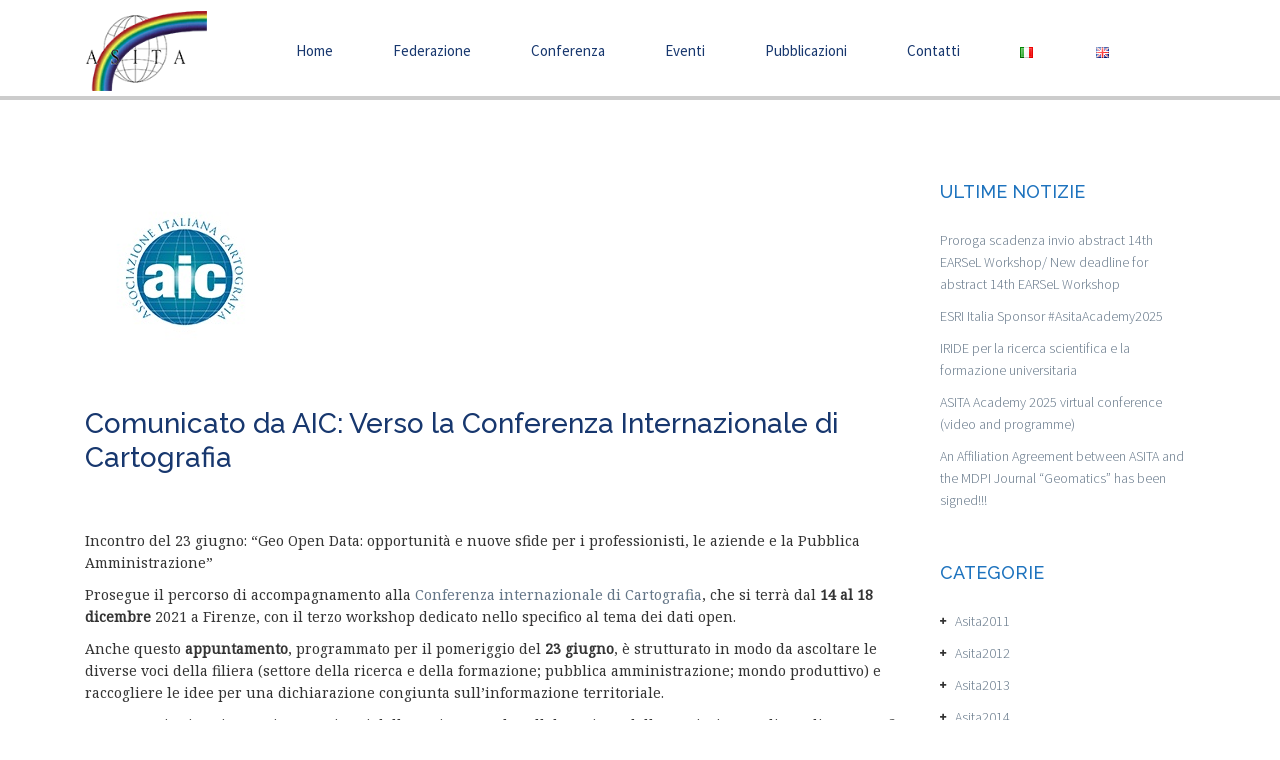

--- FILE ---
content_type: text/html; charset=UTF-8
request_url: https://www.asita.it/comunicato-da-aic-verso-la-conferenza-internazionale-di-cartografia/
body_size: 14695
content:
<!DOCTYPE html>
<html lang="it-IT">
<head>
    <meta charset="UTF-8" />
    <meta name="viewport" content="width=device-width, initial-scale=1.0" />
    <meta http-equiv="X-UA-Compatible" content="IE=edge" />
    <link rel="pingback" href="https://www.asita.it/xmlrpc.php" />
    <title>Comunicato da AIC: Verso la Conferenza Internazionale di Cartografia &#8211; Federazione ASITA</title>
<meta name='robots' content='max-image-preview:large' />
<link rel='dns-prefetch' href='//static.addtoany.com' />
<link rel='dns-prefetch' href='//maps.google.com' />
<link rel='dns-prefetch' href='//fonts.googleapis.com' />
<link rel="alternate" type="application/rss+xml" title="Federazione ASITA &raquo; Feed" href="https://www.asita.it/feed/" />
<link rel="alternate" type="application/rss+xml" title="Federazione ASITA &raquo; Feed dei commenti" href="https://www.asita.it/comments/feed/" />
<script type="text/javascript">
/* <![CDATA[ */
window._wpemojiSettings = {"baseUrl":"https:\/\/s.w.org\/images\/core\/emoji\/15.0.3\/72x72\/","ext":".png","svgUrl":"https:\/\/s.w.org\/images\/core\/emoji\/15.0.3\/svg\/","svgExt":".svg","source":{"concatemoji":"https:\/\/www.asita.it\/wp-includes\/js\/wp-emoji-release.min.js?ver=6.6.4"}};
/*! This file is auto-generated */
!function(i,n){var o,s,e;function c(e){try{var t={supportTests:e,timestamp:(new Date).valueOf()};sessionStorage.setItem(o,JSON.stringify(t))}catch(e){}}function p(e,t,n){e.clearRect(0,0,e.canvas.width,e.canvas.height),e.fillText(t,0,0);var t=new Uint32Array(e.getImageData(0,0,e.canvas.width,e.canvas.height).data),r=(e.clearRect(0,0,e.canvas.width,e.canvas.height),e.fillText(n,0,0),new Uint32Array(e.getImageData(0,0,e.canvas.width,e.canvas.height).data));return t.every(function(e,t){return e===r[t]})}function u(e,t,n){switch(t){case"flag":return n(e,"\ud83c\udff3\ufe0f\u200d\u26a7\ufe0f","\ud83c\udff3\ufe0f\u200b\u26a7\ufe0f")?!1:!n(e,"\ud83c\uddfa\ud83c\uddf3","\ud83c\uddfa\u200b\ud83c\uddf3")&&!n(e,"\ud83c\udff4\udb40\udc67\udb40\udc62\udb40\udc65\udb40\udc6e\udb40\udc67\udb40\udc7f","\ud83c\udff4\u200b\udb40\udc67\u200b\udb40\udc62\u200b\udb40\udc65\u200b\udb40\udc6e\u200b\udb40\udc67\u200b\udb40\udc7f");case"emoji":return!n(e,"\ud83d\udc26\u200d\u2b1b","\ud83d\udc26\u200b\u2b1b")}return!1}function f(e,t,n){var r="undefined"!=typeof WorkerGlobalScope&&self instanceof WorkerGlobalScope?new OffscreenCanvas(300,150):i.createElement("canvas"),a=r.getContext("2d",{willReadFrequently:!0}),o=(a.textBaseline="top",a.font="600 32px Arial",{});return e.forEach(function(e){o[e]=t(a,e,n)}),o}function t(e){var t=i.createElement("script");t.src=e,t.defer=!0,i.head.appendChild(t)}"undefined"!=typeof Promise&&(o="wpEmojiSettingsSupports",s=["flag","emoji"],n.supports={everything:!0,everythingExceptFlag:!0},e=new Promise(function(e){i.addEventListener("DOMContentLoaded",e,{once:!0})}),new Promise(function(t){var n=function(){try{var e=JSON.parse(sessionStorage.getItem(o));if("object"==typeof e&&"number"==typeof e.timestamp&&(new Date).valueOf()<e.timestamp+604800&&"object"==typeof e.supportTests)return e.supportTests}catch(e){}return null}();if(!n){if("undefined"!=typeof Worker&&"undefined"!=typeof OffscreenCanvas&&"undefined"!=typeof URL&&URL.createObjectURL&&"undefined"!=typeof Blob)try{var e="postMessage("+f.toString()+"("+[JSON.stringify(s),u.toString(),p.toString()].join(",")+"));",r=new Blob([e],{type:"text/javascript"}),a=new Worker(URL.createObjectURL(r),{name:"wpTestEmojiSupports"});return void(a.onmessage=function(e){c(n=e.data),a.terminate(),t(n)})}catch(e){}c(n=f(s,u,p))}t(n)}).then(function(e){for(var t in e)n.supports[t]=e[t],n.supports.everything=n.supports.everything&&n.supports[t],"flag"!==t&&(n.supports.everythingExceptFlag=n.supports.everythingExceptFlag&&n.supports[t]);n.supports.everythingExceptFlag=n.supports.everythingExceptFlag&&!n.supports.flag,n.DOMReady=!1,n.readyCallback=function(){n.DOMReady=!0}}).then(function(){return e}).then(function(){var e;n.supports.everything||(n.readyCallback(),(e=n.source||{}).concatemoji?t(e.concatemoji):e.wpemoji&&e.twemoji&&(t(e.twemoji),t(e.wpemoji)))}))}((window,document),window._wpemojiSettings);
/* ]]> */
</script>
<link rel='stylesheet' id='bxslider-css-css' href='https://www.asita.it/wp-content/plugins/kiwi-logo-carousel/third-party/jquery.bxslider/jquery.bxslider.css?ver=6.6.4' type='text/css' media='' />
<link rel='stylesheet' id='kiwi-logo-carousel-styles-css' href='https://www.asita.it/wp-content/plugins/kiwi-logo-carousel/custom-styles.css?ver=6.6.4' type='text/css' media='' />
<style id='wp-emoji-styles-inline-css' type='text/css'>

	img.wp-smiley, img.emoji {
		display: inline !important;
		border: none !important;
		box-shadow: none !important;
		height: 1em !important;
		width: 1em !important;
		margin: 0 0.07em !important;
		vertical-align: -0.1em !important;
		background: none !important;
		padding: 0 !important;
	}
</style>
<link rel='stylesheet' id='wp-block-library-css' href='https://www.asita.it/wp-includes/css/dist/block-library/style.min.css?ver=6.6.4' type='text/css' media='all' />
<style id='classic-theme-styles-inline-css' type='text/css'>
/*! This file is auto-generated */
.wp-block-button__link{color:#fff;background-color:#32373c;border-radius:9999px;box-shadow:none;text-decoration:none;padding:calc(.667em + 2px) calc(1.333em + 2px);font-size:1.125em}.wp-block-file__button{background:#32373c;color:#fff;text-decoration:none}
</style>
<style id='global-styles-inline-css' type='text/css'>
:root{--wp--preset--aspect-ratio--square: 1;--wp--preset--aspect-ratio--4-3: 4/3;--wp--preset--aspect-ratio--3-4: 3/4;--wp--preset--aspect-ratio--3-2: 3/2;--wp--preset--aspect-ratio--2-3: 2/3;--wp--preset--aspect-ratio--16-9: 16/9;--wp--preset--aspect-ratio--9-16: 9/16;--wp--preset--color--black: #000000;--wp--preset--color--cyan-bluish-gray: #abb8c3;--wp--preset--color--white: #ffffff;--wp--preset--color--pale-pink: #f78da7;--wp--preset--color--vivid-red: #cf2e2e;--wp--preset--color--luminous-vivid-orange: #ff6900;--wp--preset--color--luminous-vivid-amber: #fcb900;--wp--preset--color--light-green-cyan: #7bdcb5;--wp--preset--color--vivid-green-cyan: #00d084;--wp--preset--color--pale-cyan-blue: #8ed1fc;--wp--preset--color--vivid-cyan-blue: #0693e3;--wp--preset--color--vivid-purple: #9b51e0;--wp--preset--gradient--vivid-cyan-blue-to-vivid-purple: linear-gradient(135deg,rgba(6,147,227,1) 0%,rgb(155,81,224) 100%);--wp--preset--gradient--light-green-cyan-to-vivid-green-cyan: linear-gradient(135deg,rgb(122,220,180) 0%,rgb(0,208,130) 100%);--wp--preset--gradient--luminous-vivid-amber-to-luminous-vivid-orange: linear-gradient(135deg,rgba(252,185,0,1) 0%,rgba(255,105,0,1) 100%);--wp--preset--gradient--luminous-vivid-orange-to-vivid-red: linear-gradient(135deg,rgba(255,105,0,1) 0%,rgb(207,46,46) 100%);--wp--preset--gradient--very-light-gray-to-cyan-bluish-gray: linear-gradient(135deg,rgb(238,238,238) 0%,rgb(169,184,195) 100%);--wp--preset--gradient--cool-to-warm-spectrum: linear-gradient(135deg,rgb(74,234,220) 0%,rgb(151,120,209) 20%,rgb(207,42,186) 40%,rgb(238,44,130) 60%,rgb(251,105,98) 80%,rgb(254,248,76) 100%);--wp--preset--gradient--blush-light-purple: linear-gradient(135deg,rgb(255,206,236) 0%,rgb(152,150,240) 100%);--wp--preset--gradient--blush-bordeaux: linear-gradient(135deg,rgb(254,205,165) 0%,rgb(254,45,45) 50%,rgb(107,0,62) 100%);--wp--preset--gradient--luminous-dusk: linear-gradient(135deg,rgb(255,203,112) 0%,rgb(199,81,192) 50%,rgb(65,88,208) 100%);--wp--preset--gradient--pale-ocean: linear-gradient(135deg,rgb(255,245,203) 0%,rgb(182,227,212) 50%,rgb(51,167,181) 100%);--wp--preset--gradient--electric-grass: linear-gradient(135deg,rgb(202,248,128) 0%,rgb(113,206,126) 100%);--wp--preset--gradient--midnight: linear-gradient(135deg,rgb(2,3,129) 0%,rgb(40,116,252) 100%);--wp--preset--font-size--small: 13px;--wp--preset--font-size--medium: 20px;--wp--preset--font-size--large: 36px;--wp--preset--font-size--x-large: 42px;--wp--preset--spacing--20: 0.44rem;--wp--preset--spacing--30: 0.67rem;--wp--preset--spacing--40: 1rem;--wp--preset--spacing--50: 1.5rem;--wp--preset--spacing--60: 2.25rem;--wp--preset--spacing--70: 3.38rem;--wp--preset--spacing--80: 5.06rem;--wp--preset--shadow--natural: 6px 6px 9px rgba(0, 0, 0, 0.2);--wp--preset--shadow--deep: 12px 12px 50px rgba(0, 0, 0, 0.4);--wp--preset--shadow--sharp: 6px 6px 0px rgba(0, 0, 0, 0.2);--wp--preset--shadow--outlined: 6px 6px 0px -3px rgba(255, 255, 255, 1), 6px 6px rgba(0, 0, 0, 1);--wp--preset--shadow--crisp: 6px 6px 0px rgba(0, 0, 0, 1);}:where(.is-layout-flex){gap: 0.5em;}:where(.is-layout-grid){gap: 0.5em;}body .is-layout-flex{display: flex;}.is-layout-flex{flex-wrap: wrap;align-items: center;}.is-layout-flex > :is(*, div){margin: 0;}body .is-layout-grid{display: grid;}.is-layout-grid > :is(*, div){margin: 0;}:where(.wp-block-columns.is-layout-flex){gap: 2em;}:where(.wp-block-columns.is-layout-grid){gap: 2em;}:where(.wp-block-post-template.is-layout-flex){gap: 1.25em;}:where(.wp-block-post-template.is-layout-grid){gap: 1.25em;}.has-black-color{color: var(--wp--preset--color--black) !important;}.has-cyan-bluish-gray-color{color: var(--wp--preset--color--cyan-bluish-gray) !important;}.has-white-color{color: var(--wp--preset--color--white) !important;}.has-pale-pink-color{color: var(--wp--preset--color--pale-pink) !important;}.has-vivid-red-color{color: var(--wp--preset--color--vivid-red) !important;}.has-luminous-vivid-orange-color{color: var(--wp--preset--color--luminous-vivid-orange) !important;}.has-luminous-vivid-amber-color{color: var(--wp--preset--color--luminous-vivid-amber) !important;}.has-light-green-cyan-color{color: var(--wp--preset--color--light-green-cyan) !important;}.has-vivid-green-cyan-color{color: var(--wp--preset--color--vivid-green-cyan) !important;}.has-pale-cyan-blue-color{color: var(--wp--preset--color--pale-cyan-blue) !important;}.has-vivid-cyan-blue-color{color: var(--wp--preset--color--vivid-cyan-blue) !important;}.has-vivid-purple-color{color: var(--wp--preset--color--vivid-purple) !important;}.has-black-background-color{background-color: var(--wp--preset--color--black) !important;}.has-cyan-bluish-gray-background-color{background-color: var(--wp--preset--color--cyan-bluish-gray) !important;}.has-white-background-color{background-color: var(--wp--preset--color--white) !important;}.has-pale-pink-background-color{background-color: var(--wp--preset--color--pale-pink) !important;}.has-vivid-red-background-color{background-color: var(--wp--preset--color--vivid-red) !important;}.has-luminous-vivid-orange-background-color{background-color: var(--wp--preset--color--luminous-vivid-orange) !important;}.has-luminous-vivid-amber-background-color{background-color: var(--wp--preset--color--luminous-vivid-amber) !important;}.has-light-green-cyan-background-color{background-color: var(--wp--preset--color--light-green-cyan) !important;}.has-vivid-green-cyan-background-color{background-color: var(--wp--preset--color--vivid-green-cyan) !important;}.has-pale-cyan-blue-background-color{background-color: var(--wp--preset--color--pale-cyan-blue) !important;}.has-vivid-cyan-blue-background-color{background-color: var(--wp--preset--color--vivid-cyan-blue) !important;}.has-vivid-purple-background-color{background-color: var(--wp--preset--color--vivid-purple) !important;}.has-black-border-color{border-color: var(--wp--preset--color--black) !important;}.has-cyan-bluish-gray-border-color{border-color: var(--wp--preset--color--cyan-bluish-gray) !important;}.has-white-border-color{border-color: var(--wp--preset--color--white) !important;}.has-pale-pink-border-color{border-color: var(--wp--preset--color--pale-pink) !important;}.has-vivid-red-border-color{border-color: var(--wp--preset--color--vivid-red) !important;}.has-luminous-vivid-orange-border-color{border-color: var(--wp--preset--color--luminous-vivid-orange) !important;}.has-luminous-vivid-amber-border-color{border-color: var(--wp--preset--color--luminous-vivid-amber) !important;}.has-light-green-cyan-border-color{border-color: var(--wp--preset--color--light-green-cyan) !important;}.has-vivid-green-cyan-border-color{border-color: var(--wp--preset--color--vivid-green-cyan) !important;}.has-pale-cyan-blue-border-color{border-color: var(--wp--preset--color--pale-cyan-blue) !important;}.has-vivid-cyan-blue-border-color{border-color: var(--wp--preset--color--vivid-cyan-blue) !important;}.has-vivid-purple-border-color{border-color: var(--wp--preset--color--vivid-purple) !important;}.has-vivid-cyan-blue-to-vivid-purple-gradient-background{background: var(--wp--preset--gradient--vivid-cyan-blue-to-vivid-purple) !important;}.has-light-green-cyan-to-vivid-green-cyan-gradient-background{background: var(--wp--preset--gradient--light-green-cyan-to-vivid-green-cyan) !important;}.has-luminous-vivid-amber-to-luminous-vivid-orange-gradient-background{background: var(--wp--preset--gradient--luminous-vivid-amber-to-luminous-vivid-orange) !important;}.has-luminous-vivid-orange-to-vivid-red-gradient-background{background: var(--wp--preset--gradient--luminous-vivid-orange-to-vivid-red) !important;}.has-very-light-gray-to-cyan-bluish-gray-gradient-background{background: var(--wp--preset--gradient--very-light-gray-to-cyan-bluish-gray) !important;}.has-cool-to-warm-spectrum-gradient-background{background: var(--wp--preset--gradient--cool-to-warm-spectrum) !important;}.has-blush-light-purple-gradient-background{background: var(--wp--preset--gradient--blush-light-purple) !important;}.has-blush-bordeaux-gradient-background{background: var(--wp--preset--gradient--blush-bordeaux) !important;}.has-luminous-dusk-gradient-background{background: var(--wp--preset--gradient--luminous-dusk) !important;}.has-pale-ocean-gradient-background{background: var(--wp--preset--gradient--pale-ocean) !important;}.has-electric-grass-gradient-background{background: var(--wp--preset--gradient--electric-grass) !important;}.has-midnight-gradient-background{background: var(--wp--preset--gradient--midnight) !important;}.has-small-font-size{font-size: var(--wp--preset--font-size--small) !important;}.has-medium-font-size{font-size: var(--wp--preset--font-size--medium) !important;}.has-large-font-size{font-size: var(--wp--preset--font-size--large) !important;}.has-x-large-font-size{font-size: var(--wp--preset--font-size--x-large) !important;}
:where(.wp-block-post-template.is-layout-flex){gap: 1.25em;}:where(.wp-block-post-template.is-layout-grid){gap: 1.25em;}
:where(.wp-block-columns.is-layout-flex){gap: 2em;}:where(.wp-block-columns.is-layout-grid){gap: 2em;}
:root :where(.wp-block-pullquote){font-size: 1.5em;line-height: 1.6;}
</style>
<link rel='stylesheet' id='contact-form-7-css' href='https://www.asita.it/wp-content/plugins/contact-form-7/includes/css/styles.css?ver=5.7.7' type='text/css' media='all' />
<link rel='stylesheet' id='font-awesome-four-css' href='https://www.asita.it/wp-content/plugins/font-awesome-4-menus/css/font-awesome.min.css?ver=4.7.0' type='text/css' media='all' />
<link rel='stylesheet' id='rs-plugin-settings-css' href='https://www.asita.it/wp-content/plugins/revslider/public/assets/css/settings.css?ver=5.4.3.1' type='text/css' media='all' />
<style id='rs-plugin-settings-inline-css' type='text/css'>
#rs-demo-id {}
</style>
<link rel='stylesheet' id='addtoany-css' href='https://www.asita.it/wp-content/plugins/add-to-any/addtoany.min.css?ver=1.16' type='text/css' media='all' />
<link rel='stylesheet' id='upside-fonts-css' href='//fonts.googleapis.com/css?family=Source+Sans+Pro%3A400%2C300%2C300italic%2C400italic%2C600%2C600italic%2C700italic%2C700%26subset%3Dlatin%2Clatin-ext%7CRaleway%3A400%2C300%2C500%2C600%2C700%2C800&#038;ver=1.0.0' type='text/css' media='all' />
<link rel='stylesheet' id='upside-font-awesome-css' href='https://www.asita.it/wp-content/themes/upside/inc/assets/css/font-awesome.css' type='text/css' media='all' />
<link rel='stylesheet' id='upside-bootstrap-css' href='https://www.asita.it/wp-content/themes/upside/framework/skins/education/css/bootstrap.css' type='text/css' media='all' />
<link rel='stylesheet' id='upside-superfish-css' href='https://www.asita.it/wp-content/themes/upside/framework/skins/education/css/superfish.css' type='text/css' media='all' />
<link rel='stylesheet' id='upside-owl-carousel-css' href='https://www.asita.it/wp-content/themes/upside/framework/skins/education/css/owl.carousel.css' type='text/css' media='all' />
<link rel='stylesheet' id='upside-owl-theme-css' href='https://www.asita.it/wp-content/themes/upside/framework/skins/education/css/owl.theme.css' type='text/css' media='all' />
<link rel='stylesheet' id='upside-navgoco-css' href='https://www.asita.it/wp-content/themes/upside/framework/skins/education/css/jquery.navgoco.css' type='text/css' media='all' />
<link rel='stylesheet' id='upside-jquery-custom-css' href='https://www.asita.it/wp-content/themes/upside/framework/skins/education/css/jquery.ui.css' type='text/css' media='all' />
<link rel='stylesheet' id='upside-magnific-popup-css' href='https://www.asita.it/wp-content/themes/upside/framework/skins/education/css/magnific.popup.css' type='text/css' media='all' />
<link rel='stylesheet' id='upside-style-css' href='https://www.asita.it/wp-content/themes/upside-child/style.css' type='text/css' media='all' />
<link rel='stylesheet' id='upside-main-style-css' href='https://www.asita.it/wp-content/themes/upside/framework/skins/education/style.css' type='text/css' media='all' />
<style id='upside-main-style-inline-css' type='text/css'>

        ::selection {
            color:#ffffff;
        }

        .kopa-area-dark, #kopa-header-top, .kopa-owl-5-widget .owl-carousel-5 .owl-controls .owl-buttons div, #related-portfolio .owl-carousel-wrapper .owl-carousel-10 .owl-controls .owl-buttons div, #bottom-sidebar-s2 > .row > div:first-child, #kopa-page-footer {
            background-color: #ffffff;
        }

        .kopa-language > button, .kopa-header-3 #kopa-header-top.bg-none {
            background: #ffffff;
        }

        .kopa-owl-5-widget .owl-carousel-5 .item .entry-item .entry-content .social-links li a:hover, .kopa-professor-list-1-widget .row > div .entry-item .entry-content .social-links li a:hover, .kopa-professor-list-2-widget > ul > li .entry-item .entry-content header .entry-title a, .kopa-professor-list-2-widget > ul > li .entry-item .entry-content .social-links li a:hover,
        .entry-event-box .row > div.right-col .event-detail > ul > li strong, .entry-event-box .row > div.right-col .social-box .social-links li a:hover, .entry-event-box .row > div.left-col .entry-content .event-price, .kopa-spinner .kopa-spinner-label, .kopa-spinner .ui-spinner, .entry-course-box .row > div.left-col .social-box .social-links li a:hover,
        .entry-course-box .row > div.right-col .event-detail > ul > li strong, .entry-course-box .row > div.right-col .event-price, #bbpress-forums ul.bbp-forums .bbp-forum-title, .entry-portfolio-box .portfolio-content > div .social-links li span, .entry-professor-box .row > div .entry-content header .entry-title, .entry-professor-box .row > div .entry-content .social-links li a:hover,
        .woocommerce div.product div.summary h4, .woocommerce-page div.product div.summary h4, .woocommerce div.product div.summary .product_meta, .woocommerce-page div.product div.summary .product_meta, .woocommerce div.product .kopa-tab-container-1 .nav-tabs.kopa-tabs-1 li.active a, .woocommerce-page div.product .kopa-tab-container-1 .nav-tabs.kopa-tabs-1 li.active a, #bottom-sidebar-s2 > .row > div .widget .widget-title,
        .woocommerce div.product .product_title, .woocommerce div.product .woocommerce-tabs ul.tabs li.active a
        {
            color: #ffffff;
        }

        body {
            color: #333333;
        }

        h4 {
            color: #1e73be;
        }

    
#upside-single-content, #upside-page-content { font-weight: 400; font-style: normal; font-size: 14px; font-family: Noto Serif; }
</style>
<link rel='stylesheet' id='upside-responsive-css' href='https://www.asita.it/wp-content/themes/upside/framework/skins/education/css/responsive.css' type='text/css' media='all' />
<link rel='stylesheet' id='upsidenoto+serif-css' href='https://fonts.googleapis.com/css?family=Noto+Serif:400' type='text/css' media='all' />
<script type="text/javascript" src="https://www.asita.it/wp-includes/js/jquery/jquery.min.js?ver=3.7.1" id="jquery-core-js"></script>
<script type="text/javascript" src="https://www.asita.it/wp-includes/js/jquery/jquery-migrate.min.js?ver=3.4.1" id="jquery-migrate-js"></script>
<script type="text/javascript" id="addtoany-core-js-before">
/* <![CDATA[ */
window.a2a_config=window.a2a_config||{};a2a_config.callbacks=[];a2a_config.overlays=[];a2a_config.templates={};a2a_localize = {
	Share: "Condividi",
	Save: "Salva",
	Subscribe: "Abbonati",
	Email: "Email",
	Bookmark: "Segnalibro",
	ShowAll: "espandi",
	ShowLess: "comprimi",
	FindServices: "Trova servizi",
	FindAnyServiceToAddTo: "Trova subito un servizio da aggiungere",
	PoweredBy: "Powered by",
	ShareViaEmail: "Condividi via email",
	SubscribeViaEmail: "Iscriviti via email",
	BookmarkInYourBrowser: "Aggiungi ai segnalibri",
	BookmarkInstructions: "Premi Ctrl+D o \u2318+D per mettere questa pagina nei preferiti",
	AddToYourFavorites: "Aggiungi ai favoriti",
	SendFromWebOrProgram: "Invia da qualsiasi indirizzo email o programma di posta elettronica",
	EmailProgram: "Programma di posta elettronica",
	More: "Di più&#8230;",
	ThanksForSharing: "Grazie per la condivisione!",
	ThanksForFollowing: "Thanks for following!"
};
/* ]]> */
</script>
<script type="text/javascript" defer src="https://static.addtoany.com/menu/page.js" id="addtoany-core-js"></script>
<script type="text/javascript" defer src="https://www.asita.it/wp-content/plugins/add-to-any/addtoany.min.js?ver=1.1" id="addtoany-jquery-js"></script>
<script type="text/javascript" src="https://www.asita.it/wp-content/plugins/revslider/public/assets/js/jquery.themepunch.tools.min.js?ver=5.4.3.1" id="tp-tools-js"></script>
<script type="text/javascript" src="https://www.asita.it/wp-content/plugins/revslider/public/assets/js/jquery.themepunch.revolution.min.js?ver=5.4.3.1" id="revmin-js"></script>
<script type="text/javascript" id="upside_toolkit_mailchimp-script-js-extra">
/* <![CDATA[ */
var upside_toolkit_mailchimp = {"ajaxurl":"https:\/\/www.asita.it\/wp-admin\/admin-ajax.php","process":"Processing ..."};
/* ]]> */
</script>
<script type="text/javascript" src="https://www.asita.it/wp-content/plugins/upside-toolkit//skins/education/widgets/contact/mailchimp-api/js/mailchimp.js" id="upside_toolkit_mailchimp-script-js"></script>
<link rel="https://api.w.org/" href="https://www.asita.it/wp-json/" /><link rel="alternate" title="JSON" type="application/json" href="https://www.asita.it/wp-json/wp/v2/posts/4485" /><link rel="EditURI" type="application/rsd+xml" title="RSD" href="https://www.asita.it/xmlrpc.php?rsd" />
<meta name="generator" content="WordPress 6.6.4" />
<link rel="canonical" href="https://www.asita.it/comunicato-da-aic-verso-la-conferenza-internazionale-di-cartografia/" />
<link rel='shortlink' href='https://www.asita.it/?p=4485' />
<link rel="alternate" title="oEmbed (JSON)" type="application/json+oembed" href="https://www.asita.it/wp-json/oembed/1.0/embed?url=https%3A%2F%2Fwww.asita.it%2Fcomunicato-da-aic-verso-la-conferenza-internazionale-di-cartografia%2F" />
<link rel="alternate" title="oEmbed (XML)" type="text/xml+oembed" href="https://www.asita.it/wp-json/oembed/1.0/embed?url=https%3A%2F%2Fwww.asita.it%2Fcomunicato-da-aic-verso-la-conferenza-internazionale-di-cartografia%2F&#038;format=xml" />
<style type="text/css" id="simple-css-output">.category-8 .page-header .page-header-inner{display: none;}</style><style type="text/css">.recentcomments a{display:inline !important;padding:0 !important;margin:0 !important;}</style><meta name="generator" content="Powered by Visual Composer - drag and drop page builder for WordPress."/>
<!--[if lte IE 9]><link rel="stylesheet" type="text/css" href="https://www.asita.it/wp-content/plugins/js_composer/assets/css/vc_lte_ie9.min.css" media="screen"><![endif]--><!--[if IE  8]><link rel="stylesheet" type="text/css" href="https://www.asita.it/wp-content/plugins/js_composer/assets/css/vc-ie8.min.css" media="screen"><![endif]--><meta name="generator" content="Powered by Slider Revolution 5.4.3.1 - responsive, Mobile-Friendly Slider Plugin for WordPress with comfortable drag and drop interface." />
<link rel="icon" href="https://www.asita.it/wp-content/uploads/2020/09/cropped-asita-32x32.png" sizes="32x32" />
<link rel="icon" href="https://www.asita.it/wp-content/uploads/2020/09/cropped-asita-192x192.png" sizes="192x192" />
<link rel="apple-touch-icon" href="https://www.asita.it/wp-content/uploads/2020/09/cropped-asita-180x180.png" />
<meta name="msapplication-TileImage" content="https://www.asita.it/wp-content/uploads/2020/09/cropped-asita-270x270.png" />
<script type="text/javascript">function setREVStartSize(e){
				try{ var i=jQuery(window).width(),t=9999,r=0,n=0,l=0,f=0,s=0,h=0;					
					if(e.responsiveLevels&&(jQuery.each(e.responsiveLevels,function(e,f){f>i&&(t=r=f,l=e),i>f&&f>r&&(r=f,n=e)}),t>r&&(l=n)),f=e.gridheight[l]||e.gridheight[0]||e.gridheight,s=e.gridwidth[l]||e.gridwidth[0]||e.gridwidth,h=i/s,h=h>1?1:h,f=Math.round(h*f),"fullscreen"==e.sliderLayout){var u=(e.c.width(),jQuery(window).height());if(void 0!=e.fullScreenOffsetContainer){var c=e.fullScreenOffsetContainer.split(",");if (c) jQuery.each(c,function(e,i){u=jQuery(i).length>0?u-jQuery(i).outerHeight(!0):u}),e.fullScreenOffset.split("%").length>1&&void 0!=e.fullScreenOffset&&e.fullScreenOffset.length>0?u-=jQuery(window).height()*parseInt(e.fullScreenOffset,0)/100:void 0!=e.fullScreenOffset&&e.fullScreenOffset.length>0&&(u-=parseInt(e.fullScreenOffset,0))}f=u}else void 0!=e.minHeight&&f<e.minHeight&&(f=e.minHeight);e.c.closest(".rev_slider_wrapper").css({height:f})					
				}catch(d){console.log("Failure at Presize of Slider:"+d)}
			};</script>
<noscript><style type="text/css"> .wpb_animate_when_almost_visible { opacity: 1; }</style></noscript></head>
<body data-rsssl=1 class="post-template-default single single-post postid-4485 single-format-standard upside-layout-single-post wpb-js-composer js-comp-ver-4.11.2.1 vc_responsive">
<div id="kopa-page-header">
<div id="kopa-header-bottom">
<div class="container">
<div class="row">
<div class="col-md-12 col-sm-12 col-sx-12">


<!-- NOSTRE MODIFICHE-->


<nav id="main-nav">

    <ul id="main-menu" class="clearfix"><li id="menu-item-1743" class="menu-item menu-item-type-post_type menu-item-object-page menu-item-home menu-item-1743"><a href="https://www.asita.it/">Home</a></li>
<li id="menu-item-1506" class="menu-item menu-item-type-post_type menu-item-object-page menu-item-has-children flip-back menu-item-1506"><a href="https://www.asita.it/federazione/">Federazione</a>
<ul class="sub-menu">
	<li id="menu-item-1448" class="menu-item menu-item-type-post_type menu-item-object-page menu-item-1448"><a href="https://www.asita.it/federazione/statuto/">Statuto</a></li>
	<li id="menu-item-1447" class="menu-item menu-item-type-post_type menu-item-object-page menu-item-1447"><a href="https://www.asita.it/federazione/soci-fondatori/">Soci Fondatori</a></li>
	<li id="menu-item-1445" class="menu-item menu-item-type-post_type menu-item-object-page menu-item-1445"><a href="https://www.asita.it/federazione/pubblicazioni/">Pubblicazioni</a></li>
	<li id="menu-item-1444" class="menu-item menu-item-type-post_type menu-item-object-page menu-item-1444"><a href="https://www.asita.it/federazione/sede/">Sede</a></li>
	<li id="menu-item-1446" class="menu-item menu-item-type-post_type menu-item-object-page menu-item-1446"><a href="https://www.asita.it/federazione/cariche-sociali/">Cariche Sociali</a></li>
</ul>
</li>
<li id="menu-item-1133" class="menu-item menu-item-type-post_type menu-item-object-page menu-item-has-children flip-back menu-item-1133"><a href="https://www.asita.it/conferenza/">Conferenza</a>
<ul class="sub-menu">
	<li id="menu-item-6314" class="menu-item menu-item-type-post_type menu-item-object-page menu-item-has-children flip-back menu-item-6314"><a href="https://www.asita.it/conferenza-2024/">Conferenza 2024</a>
	<ul class="sub-menu">
		<li id="menu-item-6758" class="menu-item menu-item-type-post_type menu-item-object-post menu-item-6758"><a href="https://www.asita.it/atti-della-conferenza-asita2024/">Atti della Conferenza #ASITA2024</a></li>
		<li id="menu-item-6671" class="menu-item menu-item-type-post_type menu-item-object-post menu-item-6671"><a href="https://www.asita.it/programma-preliminare-asita2024/">Programma definitivo #ASITA2024</a></li>
		<li id="menu-item-6772" class="menu-item menu-item-type-post_type menu-item-object-post menu-item-6772"><a href="https://www.asita.it/premi-per-il-per-il-contest-mi-piacerebbe-unapp-per/">Premi per il per il contest “Mi piacerebbe un’app per…”</a></li>
		<li id="menu-item-6773" class="menu-item menu-item-type-post_type menu-item-object-post menu-item-6773"><a href="https://www.asita.it/premio-miglior-poster-asita2024/">Premio “miglior poster” #ASITA2024</a></li>
		<li id="menu-item-6579" class="menu-item menu-item-type-post_type menu-item-object-page menu-item-6579"><a href="https://www.asita.it/sede-asita2024/">Sede #ASITA2024</a></li>
		<li id="menu-item-6348" class="menu-item menu-item-type-post_type menu-item-object-page menu-item-6348"><a href="https://www.asita.it/contributo-per-presentazione-articoli/">Quote di partecipazione</a></li>
	</ul>
</li>
	<li id="menu-item-5946" class="menu-item menu-item-type-post_type menu-item-object-page menu-item-has-children flip-back menu-item-5946"><a href="https://www.asita.it/asitaacademy/">AsitaAcademy</a>
	<ul class="sub-menu">
		<li id="menu-item-6862" class="menu-item menu-item-type-post_type menu-item-object-post menu-item-6862"><a href="https://www.asita.it/asita-academy-2025-virtual-conference/">ASITA Academy 2025 virtual conference (video and programme)</a></li>
		<li id="menu-item-5947" class="menu-item menu-item-type-post_type menu-item-object-page menu-item-has-children flip-back menu-item-5947"><a href="https://www.asita.it/academy2023/">Academy2023</a>
		<ul class="sub-menu">
			<li id="menu-item-6178" class="menu-item menu-item-type-post_type menu-item-object-page menu-item-6178"><a href="https://www.asita.it/programma-asitaacademy2023/">Programma #AsitaAcademy2023</a></li>
		</ul>
</li>
		<li id="menu-item-5925" class="menu-item menu-item-type-post_type menu-item-object-page menu-item-5925"><a href="https://www.asita.it/academy2021/">Academy2021</a></li>
	</ul>
</li>
	<li id="menu-item-1681" class="menu-item menu-item-type-post_type menu-item-object-page menu-item-1681"><a href="https://www.asita.it/asita-negli-anni/">Asita negli anni</a></li>
	<li id="menu-item-1064" class="menu-item menu-item-type-post_type menu-item-object-page menu-item-1064"><a href="https://www.asita.it/esposizione/">Esposizione</a></li>
</ul>
</li>
<li id="menu-item-4947" class="menu-item menu-item-type-post_type menu-item-object-page menu-item-has-children flip-back menu-item-4947"><a href="https://www.asita.it/eventi/">Eventi</a>
<ul class="sub-menu">
	<li id="menu-item-6136" class="menu-item menu-item-type-post_type menu-item-object-page menu-item-6136"><a href="https://www.asita.it/workshop-la-trasformazione-digitale-e-gia-in-atto/">Workshop “La trasformazione digitale è già in atto”</a></li>
	<li id="menu-item-5590" class="menu-item menu-item-type-post_type menu-item-object-page menu-item-5590"><a href="https://www.asita.it/pillole-asita/">Pillole ASITA</a></li>
	<li id="menu-item-5173" class="menu-item menu-item-type-post_type menu-item-object-page menu-item-has-children flip-back menu-item-5173"><a href="https://www.asita.it/il-ruolo-del-monitoraggio-nello-studio-e-gestione-del-rischio-idrogeologico-per-la-tutela-del-territorio-montano/">Il ruolo del monitoraggio nello studio e gestione del rischio idrogeologico per la tutela del territorio montano</a>
	<ul class="sub-menu">
		<li id="menu-item-5860" class="menu-item menu-item-type-post_type menu-item-object-page menu-item-5860"><a href="https://www.asita.it/premi-poster-altabadia2022/">Premi poster #AltaBadia2022</a></li>
		<li id="menu-item-5573" class="menu-item menu-item-type-post_type menu-item-object-page menu-item-5573"><a href="https://www.asita.it/programma-badia/">Programma Badia</a></li>
		<li id="menu-item-5823" class="menu-item menu-item-type-post_type menu-item-object-page menu-item-5823"><a href="https://www.asita.it/expo-altabadia2022/">EXPO #AltaBadia2022</a></li>
	</ul>
</li>
	<li id="menu-item-5604" class="menu-item menu-item-type-taxonomy menu-item-object-category current-post-ancestor current-menu-parent current-custom-parent menu-item-5604"><a href="https://www.asita.it/category/notizie/">Notizie</a></li>
</ul>
</li>
<li id="menu-item-6424" class="menu-item menu-item-type-post_type menu-item-object-page menu-item-6424"><a href="https://www.asita.it/federazione/pubblicazioni/">Pubblicazioni</a></li>
<li id="menu-item-1471" class="menu-item menu-item-type-post_type menu-item-object-page menu-item-1471"><a href="https://www.asita.it/contatti/">Contatti</a></li>
<li id="menu-item-4730-it" class="lang-item lang-item-73 lang-item-it current-lang lang-item-first menu-item menu-item-type-custom menu-item-object-custom menu-item-4730-it"><a href="https://www.asita.it/comunicato-da-aic-verso-la-conferenza-internazionale-di-cartografia/" hreflang="it-IT" lang="it-IT"><img src="[data-uri]" alt="Italiano" width="16" height="11" style="width: 16px; height: 11px;" /></a></li>
<li id="menu-item-4730-en" class="lang-item lang-item-76 lang-item-en no-translation menu-item menu-item-type-custom menu-item-object-custom menu-item-4730-en"><a href="https://www.asita.it/en/home-english/" hreflang="en-GB" lang="en-GB"><img src="[data-uri]" alt="English" width="16" height="11" style="width: 16px; height: 11px;" /></a></li>
</ul>        <nav class="main-nav-mobile clearfix">
            <a class="pull">Main Menu</a>
            <ul id="mobile-menu" class="main-menu-mobile clearfix&quot;"><li class="menu-item menu-item-type-post_type menu-item-object-page menu-item-home menu-item-1743"><a href="https://www.asita.it/">Home</a></li>
<li class="menu-item menu-item-type-post_type menu-item-object-page menu-item-has-children flip-back menu-item-1506"><a href="https://www.asita.it/federazione/">Federazione</a>
<ul class="sub-menu">
	<li class="menu-item menu-item-type-post_type menu-item-object-page menu-item-1448"><a href="https://www.asita.it/federazione/statuto/">Statuto</a></li>
	<li class="menu-item menu-item-type-post_type menu-item-object-page menu-item-1447"><a href="https://www.asita.it/federazione/soci-fondatori/">Soci Fondatori</a></li>
	<li class="menu-item menu-item-type-post_type menu-item-object-page menu-item-1445"><a href="https://www.asita.it/federazione/pubblicazioni/">Pubblicazioni</a></li>
	<li class="menu-item menu-item-type-post_type menu-item-object-page menu-item-1444"><a href="https://www.asita.it/federazione/sede/">Sede</a></li>
	<li class="menu-item menu-item-type-post_type menu-item-object-page menu-item-1446"><a href="https://www.asita.it/federazione/cariche-sociali/">Cariche Sociali</a></li>
</ul>
</li>
<li class="menu-item menu-item-type-post_type menu-item-object-page menu-item-has-children flip-back menu-item-1133"><a href="https://www.asita.it/conferenza/">Conferenza</a>
<ul class="sub-menu">
	<li class="menu-item menu-item-type-post_type menu-item-object-page menu-item-has-children flip-back menu-item-6314"><a href="https://www.asita.it/conferenza-2024/">Conferenza 2024</a>
	<ul class="sub-menu">
		<li class="menu-item menu-item-type-post_type menu-item-object-post menu-item-6758"><a href="https://www.asita.it/atti-della-conferenza-asita2024/">Atti della Conferenza #ASITA2024</a></li>
		<li class="menu-item menu-item-type-post_type menu-item-object-post menu-item-6671"><a href="https://www.asita.it/programma-preliminare-asita2024/">Programma definitivo #ASITA2024</a></li>
		<li class="menu-item menu-item-type-post_type menu-item-object-post menu-item-6772"><a href="https://www.asita.it/premi-per-il-per-il-contest-mi-piacerebbe-unapp-per/">Premi per il per il contest “Mi piacerebbe un’app per…”</a></li>
		<li class="menu-item menu-item-type-post_type menu-item-object-post menu-item-6773"><a href="https://www.asita.it/premio-miglior-poster-asita2024/">Premio “miglior poster” #ASITA2024</a></li>
		<li class="menu-item menu-item-type-post_type menu-item-object-page menu-item-6579"><a href="https://www.asita.it/sede-asita2024/">Sede #ASITA2024</a></li>
		<li class="menu-item menu-item-type-post_type menu-item-object-page menu-item-6348"><a href="https://www.asita.it/contributo-per-presentazione-articoli/">Quote di partecipazione</a></li>
	</ul>
</li>
	<li class="menu-item menu-item-type-post_type menu-item-object-page menu-item-has-children flip-back menu-item-5946"><a href="https://www.asita.it/asitaacademy/">AsitaAcademy</a>
	<ul class="sub-menu">
		<li class="menu-item menu-item-type-post_type menu-item-object-post menu-item-6862"><a href="https://www.asita.it/asita-academy-2025-virtual-conference/">ASITA Academy 2025 virtual conference (video and programme)</a></li>
		<li class="menu-item menu-item-type-post_type menu-item-object-page menu-item-has-children flip-back menu-item-5947"><a href="https://www.asita.it/academy2023/">Academy2023</a>
		<ul class="sub-menu">
			<li class="menu-item menu-item-type-post_type menu-item-object-page menu-item-6178"><a href="https://www.asita.it/programma-asitaacademy2023/">Programma #AsitaAcademy2023</a></li>
		</ul>
</li>
		<li class="menu-item menu-item-type-post_type menu-item-object-page menu-item-5925"><a href="https://www.asita.it/academy2021/">Academy2021</a></li>
	</ul>
</li>
	<li class="menu-item menu-item-type-post_type menu-item-object-page menu-item-1681"><a href="https://www.asita.it/asita-negli-anni/">Asita negli anni</a></li>
	<li class="menu-item menu-item-type-post_type menu-item-object-page menu-item-1064"><a href="https://www.asita.it/esposizione/">Esposizione</a></li>
</ul>
</li>
<li class="menu-item menu-item-type-post_type menu-item-object-page menu-item-has-children flip-back menu-item-4947"><a href="https://www.asita.it/eventi/">Eventi</a>
<ul class="sub-menu">
	<li class="menu-item menu-item-type-post_type menu-item-object-page menu-item-6136"><a href="https://www.asita.it/workshop-la-trasformazione-digitale-e-gia-in-atto/">Workshop “La trasformazione digitale è già in atto”</a></li>
	<li class="menu-item menu-item-type-post_type menu-item-object-page menu-item-5590"><a href="https://www.asita.it/pillole-asita/">Pillole ASITA</a></li>
	<li class="menu-item menu-item-type-post_type menu-item-object-page menu-item-has-children flip-back menu-item-5173"><a href="https://www.asita.it/il-ruolo-del-monitoraggio-nello-studio-e-gestione-del-rischio-idrogeologico-per-la-tutela-del-territorio-montano/">Il ruolo del monitoraggio nello studio e gestione del rischio idrogeologico per la tutela del territorio montano</a>
	<ul class="sub-menu">
		<li class="menu-item menu-item-type-post_type menu-item-object-page menu-item-5860"><a href="https://www.asita.it/premi-poster-altabadia2022/">Premi poster #AltaBadia2022</a></li>
		<li class="menu-item menu-item-type-post_type menu-item-object-page menu-item-5573"><a href="https://www.asita.it/programma-badia/">Programma Badia</a></li>
		<li class="menu-item menu-item-type-post_type menu-item-object-page menu-item-5823"><a href="https://www.asita.it/expo-altabadia2022/">EXPO #AltaBadia2022</a></li>
	</ul>
</li>
	<li class="menu-item menu-item-type-taxonomy menu-item-object-category current-post-ancestor current-menu-parent current-custom-parent menu-item-5604"><a href="https://www.asita.it/category/notizie/">Notizie</a></li>
</ul>
</li>
<li class="menu-item menu-item-type-post_type menu-item-object-page menu-item-6424"><a href="https://www.asita.it/federazione/pubblicazioni/">Pubblicazioni</a></li>
<li class="menu-item menu-item-type-post_type menu-item-object-page menu-item-1471"><a href="https://www.asita.it/contatti/">Contatti</a></li>
<li class="lang-item lang-item-73 lang-item-it current-lang lang-item-first menu-item menu-item-type-custom menu-item-object-custom menu-item-4730-it"><a href="https://www.asita.it/comunicato-da-aic-verso-la-conferenza-internazionale-di-cartografia/" hreflang="it-IT" lang="it-IT"><img src="[data-uri]" alt="Italiano" width="16" height="11" style="width: 16px; height: 11px;" /></a></li>
<li class="lang-item lang-item-76 lang-item-en no-translation menu-item menu-item-type-custom menu-item-object-custom menu-item-4730-en"><a href="https://www.asita.it/en/home-english/" hreflang="en-GB" lang="en-GB"><img src="[data-uri]" alt="English" width="16" height="11" style="width: 16px; height: 11px;" /></a></li>
</ul>        </nav>
  
<!-- Nostro Logo --!>

<div id="my-logo-image" style="height:150px">
       <a href="https://www.asita.it/" title="Federazione Asita Territorio e Ambiente">

                  <img src="https://www.asita.it/wp-content/uploads/2017/08/Asitaglobo_log_header.png" alt="Federazione Asita Territorio e Ambiente">
              </a>
    </div>
<! Fine Nostro Logo --!>
    </nav>
<!-- main-nav -->

<div class="mobile-search-box pull-right clearfix">
    <form action="https://www.asita.it/" class="mobile-search-form clearfix" id="mobile-search-form" method="get">
        <input type="text" onBlur="if (this.value == '')
                                    this.value = this.defaultValue;" onFocus="if (this.value == this.defaultValue)
                                    this.value = '';" value="Search Site..." name="s" class="search-text">
        <button type="submit" class="search-submit"><i class="fa fa-search"></i></button>
    </form><!-- mobile-search-form -->
</div><!--end:mobile-search-box-->
</div>
<!-- col-md-12 -->
</div>
<!-- row -->
</div>
<!-- container -->
</div>
<!-- kopa-header-bottom -->
</div>
<!-- kopa-page-header -->
<div id="main-content">

<header class="page-header">
<!-- 
    <div class="mask-pattern"></div>

    <div class="mask"></div>

    <div class="page-header-bg page-header-bg-1"></div>

    <div class="page-header-inner">

        <div class="container">

            <div class="row">

                <div class="col-md-12">

                    
<h1 class="page-title clearfix">
            <span class="pull-left">Comunicato da AIC: Verso la Conferenza Internazionale di Cartografia</span>
        </h1>

                </div>
      

            </div>
        

        </div>
   

    </div>
    page-header-inner -->

</header>
<!-- page-header -->

<div itemtype="http://data-vocabulary.org/Breadcrumb" itemscope="" class="kopa-breadcrumb">
    <div class="container">
        <div class="row">
            <div class="col-md-12">
                                    <div class="pull-left"><span>Comunicato da AIC: Verso la Conferenza Internazionale di Cartografia</span></div>
                                <div class="pull-right">
                    <a title="Return to Home" href="https://www.asita.it/" itemprop="url">
                        <span itemprop="title">Home</span>
                    </a>
                    <span>&nbsp;/&nbsp;</span>
                    <span><a href="https://www.asita.it/category/asita2021/" title="Asita2021"><span>Asita2021</span></a></span><span>&nbsp;/&nbsp;</span><span><a href="https://www.asita.it/category/associazioni/" title="Associazioni"><span>Associazioni</span></a></span><span>&nbsp;/&nbsp;</span><span><a href="https://www.asita.it/category/in-evidenza/" title="In Evidenza"><span>In Evidenza</span></a></span><span>&nbsp;/&nbsp;</span><span><a href="https://www.asita.it/category/news-per-homepage/" title="News per Homepage"><span>News per Homepage</span></a></span><span>&nbsp;/&nbsp;</span><span><a href="https://www.asita.it/category/notizie/" title="Notizie"><span>Notizie</span></a></span><span>&nbsp;/&nbsp;</span><span class="current-page">Comunicato da AIC: Verso la Conferenza Internazionale di Cartografia</span>                </div>
            </div>
        </div>
    </div>
</div>

<section class="kopa-area kopa-area-31">

    <div class="container">

        <div class="row">

                        <div class="col-md-9 col-sm-9 col-xs-12">

                
                    <div class="entry-box">

                        

    <div class="entry-thumb" itemscope="" itemtype="http://schema.org/ImageObject">
                            <img width="224" height="197" src="https://www.asita.it/wp-content/uploads/2020/03/logo-aic.jpg" class="attachment-upside-blog size-upside-blog wp-post-image" alt="Comunicato da AIC: Verso la Conferenza Internazionale di Cartografia" decoding="async" />            </div>


                        <div class="entry-content">

                            <header class="entry-content-header clearfix">
                                                                    <div class="entry-date pull-left">
                                        <p>venerdì</p>
                                        <strong>21</strong>
                                        <span>Mag</span>
                                                                            </div>
                                    
                                <div class="entry-title">

                                    <h3 id="upside-post-title">Comunicato da AIC: Verso la Conferenza Internazionale di Cartografia</h3>

                                    <div class="meta-box clearfix">
                                                                            </div>
                                    <!-- meta-box -->

                                </div>
                                <!-- entry-title -->

                            </header>
                            <!-- entry-content-header -->
                            <div id="upside-single-content">
                                <div class="rt-subheader__text">
<p>Incontro del 23 giugno: &#8220;Geo Open Data: opportunità e nuove sfide per i professionisti, le aziende e la Pubblica Amministrazione&#8221;</p>
<p>Prosegue il percorso di accompagnamento alla <a href="http://www.icc2021.net/" target="_blank" rel="noopener noreferrer">Conferenza internazionale di Cartografia</a>, che si terrà dal <strong>14 al 18 dicembre</strong> 2021 a Firenze, con il terzo workshop dedicato nello specifico al tema dei dati open.</p>
<p>Anche questo <strong>appuntamento</strong>, programmato per il pomeriggio del <strong>23 giugno</strong>, è strutturato in modo da ascoltare le diverse voci della filiera (settore della ricerca e della formazione; pubblica amministrazione; mondo produttivo) e raccogliere le idee per una dichiarazione congiunta sull’informazione territoriale.</p>
<p>In quest&#8217;ottica i tre incontri &#8211; organizzati dalla Regione con la collaborazione dell’Associazione Italiana di Cartografia e l&#8217;Università degli Studi di Firenze &#8211; sono strutturati ponendo ai relatori tre domande chiave:</p>
<ol>
<li>Qual è la propria specificità applicativa?</li>
<li>Quali sono le criticità riscontrate?</li>
<li>Che tipo di innovazioni sono in corso nel proprio settore?</li>
</ol>
<p>Le eventuali ulteriori realtà toscane interessate a prendere parte alla scrittura del documento finale possono inviare, i propri contributi al seguente indirizzo e-mail: <a href="mailto:contatto.cartografia@regione.toscana.it">contatto.cartografia@regione.toscana.it</a> indicando nell’oggetto <em>“Contributo alla dichiarazione congiunta sull’informazione territoriale toscana”</em>.</p>
<p>Per informazioni è possibile scrivere una e-mail a <a href="mailto:contatto.cartografia@regione.toscana.it">contatto.cartografia@regione.toscana.it</a> indicando nell’oggetto<em> “Verso la Conferenza Internazionale di Cartografia”.</em></p>
</div>
<div id="sharebtn" class="rt-btn rt-btn-light rt-btn-round rt-btn-share"></div>
<div class="addtoany_share_save_container addtoany_content addtoany_content_bottom"><div class="a2a_kit a2a_kit_size_32 addtoany_list" data-a2a-url="https://www.asita.it/comunicato-da-aic-verso-la-conferenza-internazionale-di-cartografia/" data-a2a-title="Comunicato da AIC: Verso la Conferenza Internazionale di Cartografia"><a class="a2a_button_facebook" href="https://www.addtoany.com/add_to/facebook?linkurl=https%3A%2F%2Fwww.asita.it%2Fcomunicato-da-aic-verso-la-conferenza-internazionale-di-cartografia%2F&amp;linkname=Comunicato%20da%20AIC%3A%20Verso%20la%20Conferenza%20Internazionale%20di%20Cartografia" title="Facebook" rel="nofollow noopener" target="_blank"></a><a class="a2a_button_twitter" href="https://www.addtoany.com/add_to/twitter?linkurl=https%3A%2F%2Fwww.asita.it%2Fcomunicato-da-aic-verso-la-conferenza-internazionale-di-cartografia%2F&amp;linkname=Comunicato%20da%20AIC%3A%20Verso%20la%20Conferenza%20Internazionale%20di%20Cartografia" title="Twitter" rel="nofollow noopener" target="_blank"></a><a class="a2a_button_email" href="https://www.addtoany.com/add_to/email?linkurl=https%3A%2F%2Fwww.asita.it%2Fcomunicato-da-aic-verso-la-conferenza-internazionale-di-cartografia%2F&amp;linkname=Comunicato%20da%20AIC%3A%20Verso%20la%20Conferenza%20Internazionale%20di%20Cartografia" title="Email" rel="nofollow noopener" target="_blank"></a></div></div>                                <!-- DATASMART PAGE ACTION HOOK -->
            													<!-- / DATASMART PAGE ACTION HOOK -->
                            </div>

                        </div>
                        <!-- entry-content -->

                                                <!-- tag-box -->

                        <footer class="entry-box-footer clearfix">

            <div class="prev-article-item pull-left">
            <article class="entry-item">
                                <div class="mask"></div>
                <div class="entry-content">
                    <a href="https://www.asita.it/rimani-aggiornato-sulle-novita-asita/" title="Rimani aggiornato sulle novità ASITA" class="fa fa-angle-left"></a>
                    <a href="https://www.asita.it/rimani-aggiornato-sulle-novita-asita/" title="Rimani aggiornato sulle novità ASITA" class="prev-post">Previous post</a>
                    <h4 class="entry-title"><a href="https://www.asita.it/rimani-aggiornato-sulle-novita-asita/" title="Rimani aggiornato sulle novità ASITA">Rimani aggiornato sulle novità ASITA</a></h4>
                </div>
            </article>
        </div>
    
        <div class="next-article-item pull-right">
        <article class="entry-item">
                        <div class="mask"></div>
            <div class="entry-content">
                <a href="https://www.asita.it/amfm-gis-italia-ospita-tomtom/" title="AMFM GIS Italia ospita TOMTOM" class="fa fa-angle-right"></a>
                <a href="https://www.asita.it/amfm-gis-italia-ospita-tomtom/" title="AMFM GIS Italia ospita TOMTOM" class="next-post">Next post</a>
                <h4 class="entry-title"><a href="https://www.asita.it/amfm-gis-italia-ospita-tomtom/" title="AMFM GIS Italia ospita TOMTOM">AMFM GIS Italia ospita TOMTOM</a></h4>
            </div>
        </article>
    </div>
    
</footer>
<!-- entry-box-footer -->

                    </div>
                    <!-- entry-box -->

                                        <!-- related-post -->

                    
                    
            </div>
            <!-- col-md-9 -->


                        <div class="col-md-3 col-sm-3 col-xs-12" id="upside-right-sidebar">
                
		<div id="recent-posts-3" class="widget widget_recent_entries">
		<h4 class="widget-title widget-title-s10">Ultime Notizie</h4>
		<ul>
											<li>
					<a href="https://www.asita.it/proroga-scadenza-14th-earsel-workshop-new-deadline-14th-earsel-workshop/">Proroga scadenza invio abstract 14th EARSeL Workshop/ New deadline for abstract 14th EARSeL Workshop</a>
									</li>
											<li>
					<a href="https://www.asita.it/esri-italia-sponsor-asitaacademy2025/">ESRI Italia Sponsor #AsitaAcademy2025</a>
									</li>
											<li>
					<a href="https://www.asita.it/iride-per-la-ricerca-scientifica-e-la-formazione-universitaria/">IRIDE per la ricerca scientifica e la formazione universitaria</a>
									</li>
											<li>
					<a href="https://www.asita.it/asita-academy-2025-virtual-conference/">ASITA Academy 2025 virtual conference (video and programme)</a>
									</li>
											<li>
					<a href="https://www.asita.it/collaboration-agreement-between-the-asita-federation-and-mdpi-journal-geomatics/">An Affiliation Agreement between ASITA and the MDPI Journal &#8220;Geomatics&#8221; has been signed!!!</a>
									</li>
					</ul>

		</div><div id="categories-6" class="widget widget_categories"><h4 class="widget-title widget-title-s10">Categorie</h4>
			<ul>
					<li class="cat-item cat-item-59"><a href="https://www.asita.it/category/asita2011/">Asita2011</a>
</li>
	<li class="cat-item cat-item-58"><a href="https://www.asita.it/category/asita2012/">Asita2012</a>
</li>
	<li class="cat-item cat-item-57"><a href="https://www.asita.it/category/asita2013/">Asita2013</a>
</li>
	<li class="cat-item cat-item-56"><a href="https://www.asita.it/category/asita2014/">Asita2014</a>
</li>
	<li class="cat-item cat-item-54"><a href="https://www.asita.it/category/asita2015/">Asita2015</a>
</li>
	<li class="cat-item cat-item-37"><a href="https://www.asita.it/category/asita2017/">Asita2017</a>
</li>
	<li class="cat-item cat-item-66"><a href="https://www.asita.it/category/asita2018/">Asita2018</a>
</li>
	<li class="cat-item cat-item-68"><a href="https://www.asita.it/category/asita2019/">Asita2019</a>
</li>
	<li class="cat-item cat-item-70"><a href="https://www.asita.it/category/asita2020/">Asita2020</a>
</li>
	<li class="cat-item cat-item-71"><a href="https://www.asita.it/category/asita2021/">Asita2021</a>
</li>
	<li class="cat-item cat-item-137"><a href="https://www.asita.it/category/asita2022/">Asita2022</a>
</li>
	<li class="cat-item cat-item-143"><a href="https://www.asita.it/category/asita2023/">Asita2023</a>
</li>
	<li class="cat-item cat-item-146"><a href="https://www.asita.it/category/asita2024/">Asita2024</a>
</li>
	<li class="cat-item cat-item-152"><a href="https://www.asita.it/category/asita2025/">Asita2025</a>
</li>
	<li class="cat-item cat-item-154"><a href="https://www.asita.it/category/asita2026/">ASITA2026</a>
</li>
	<li class="cat-item cat-item-55"><a href="https://www.asita.it/category/associazioni/">Associazioni</a>
</li>
	<li class="cat-item cat-item-61"><a href="https://www.asita.it/category/in-evidenza/">In Evidenza</a>
</li>
	<li class="cat-item cat-item-44"><a href="https://www.asita.it/category/news-per-homepage/">News per Homepage</a>
</li>
	<li class="cat-item cat-item-8"><a href="https://www.asita.it/category/notizie/">Notizie</a>
</li>
	<li class="cat-item cat-item-60"><a href="https://www.asita.it/category/pubblicazioni/">Pubblicazioni</a>
</li>
			</ul>

			</div><div id="tag_cloud-2" class="widget widget_tag_cloud"><h4 class="widget-title widget-title-s10">Tag</h4><div class="tagcloud"><a href="https://www.asita.it/tag/aic/" class="tag-cloud-link tag-link-130 tag-link-position-1" style="font-size: 12.581818181818pt;" aria-label="#AIC (2 elementi)">#AIC</a>
<a href="https://www.asita.it/tag/associazioni/" class="tag-cloud-link tag-link-132 tag-link-position-2" style="font-size: 12.581818181818pt;" aria-label="#Associazioni (2 elementi)">#Associazioni</a>
<a href="https://www.asita.it/tag/cartografia/" class="tag-cloud-link tag-link-128 tag-link-position-3" style="font-size: 12.581818181818pt;" aria-label="#cartografia (2 elementi)">#cartografia</a>
<a href="https://www.asita.it/tag/erasmus/" class="tag-cloud-link tag-link-134 tag-link-position-4" style="font-size: 8pt;" aria-label="#ERASMUS (1 elemento)">#ERASMUS</a>
<a href="https://www.asita.it/tag/2017/" class="tag-cloud-link tag-link-65 tag-link-position-5" style="font-size: 8pt;" aria-label="2017 (1 elemento)">2017</a>
<a href="https://www.asita.it/tag/ambiente/" class="tag-cloud-link tag-link-124 tag-link-position-6" style="font-size: 8pt;" aria-label="ambiente (1 elemento)">ambiente</a>
<a href="https://www.asita.it/tag/asita/" class="tag-cloud-link tag-link-64 tag-link-position-7" style="font-size: 12.581818181818pt;" aria-label="asita (2 elementi)">asita</a>
<a href="https://www.asita.it/tag/asita2017/" class="tag-cloud-link tag-link-36 tag-link-position-8" style="font-size: 18.181818181818pt;" aria-label="asita2017 (4 elementi)">asita2017</a>
<a href="https://www.asita.it/tag/fotogrammetria/" class="tag-cloud-link tag-link-122 tag-link-position-9" style="font-size: 8pt;" aria-label="fotogrammetria (1 elemento)">fotogrammetria</a>
<a href="https://www.asita.it/tag/geografia/" class="tag-cloud-link tag-link-120 tag-link-position-10" style="font-size: 15.636363636364pt;" aria-label="geografia (3 elementi)">geografia</a>
<a href="https://www.asita.it/tag/geomatica/" class="tag-cloud-link tag-link-114 tag-link-position-11" style="font-size: 15.636363636364pt;" aria-label="geomatica (3 elementi)">geomatica</a>
<a href="https://www.asita.it/tag/news/" class="tag-cloud-link tag-link-16 tag-link-position-12" style="font-size: 22pt;" aria-label="Notizie (6 elementi)">Notizie</a>
<a href="https://www.asita.it/tag/programma/" class="tag-cloud-link tag-link-63 tag-link-position-13" style="font-size: 8pt;" aria-label="programma (1 elemento)">programma</a>
<a href="https://www.asita.it/tag/sifet/" class="tag-cloud-link tag-link-118 tag-link-position-14" style="font-size: 8pt;" aria-label="sifet (1 elemento)">sifet</a>
<a href="https://www.asita.it/tag/territorio/" class="tag-cloud-link tag-link-126 tag-link-position-15" style="font-size: 12.581818181818pt;" aria-label="territorio (2 elementi)">territorio</a>
<a href="https://www.asita.it/tag/topografia/" class="tag-cloud-link tag-link-116 tag-link-position-16" style="font-size: 8pt;" aria-label="topografia (1 elemento)">topografia</a></div>
</div>            </div>
            
        </div>
        <!-- row -->

    </div>
    <!-- container -->

</section>
<!-- kopa-area -->



</div>
<!-- main-content -->
<div id="bottom-sidebar">
    </div>
<!-- bottom-sidebar -->
<footer id="kopa-page-footer">
    <div class="container">
        <div class="row">
            <div class="col-md-12 col-sm-12 col-xs-12">
                <div id="text-3" class="widget widget_text">			<div class="textwidget"><h6 style="color:white">Federazione delle Associazioni Scientifiche per le Informazioni Territoriali e Ambientali </h6>

<br>
<p class="text-xs-center">
<a href="https://www.asita.it/contatti/privacy/"  style="color:white" >
Privacy / </a>
<a href="https://www.asita.it/contatti/copyright/"  style="color:white" >
Copyright</a></p>
</div>
		</div>            </div>
            <!-- col-md-12 -->
        </div>
        <!-- row -->
	<div class="row">
            <div class="col-md-12 col-sm-12 col-xs-12 text-center">
               <h7 style="color:#f9f9f9;"> ©2017 ASITA | <a id="datasmart-link" href="http://www.datasmartsrl.it" target="_blank">Sviluppato da DataSmart - Soluzioni Tecnologiche</a></h7>
            </div>
   	 </div>
    </div>
    <!-- container -->
    <p id="back-top">
        <a href="#top"><i class="fa fa-arrow-up"></i></a>
    </p>
</footer>
<!-- kopa-page-footer -->
<script>jQuery(document).ready(function(){jQuery(".kiwi-logo-carousel-default").bxSlider({mode:"horizontal",speed:85,slideMargin:10,infiniteLoop:false,hideControlOnEnd:false,captions:false,ticker:false,tickerHover:true,adaptiveHeight:true,responsive:true,pager:false,controls:true,autoControls:false,minSlides:1,maxSlides:4,moveSlides:1,slideWidth:200,auto:false,pause:800,useCSS:false});jQuery(".kiwi-logo-carousel-partner").bxSlider({mode:"horizontal",speed:500,slideMargin:40,infiniteLoop:true,hideControlOnEnd:false,captions:false,ticker:false,tickerHover:false,adaptiveHeight:false,responsive:true,pager:false,controls:true,autoControls:false,minSlides:1,maxSlides:4,moveSlides:1,slideWidth:200,auto:true,pause:4000,useCSS:false});jQuery(".kiwi-logo-carousel-patrocini").bxSlider({mode:"horizontal",speed:80080,slideMargin:50,infiniteLoop:true,hideControlOnEnd:false,captions:false,ticker:true,tickerHover:true,adaptiveHeight:true,responsive:true,pager:false,controls:false,autoControls:false,minSlides:1,maxSlides:8,moveSlides:3,slideWidth:300,auto:false,pause:10100,useCSS:false});jQuery(".kiwi-logo-carousel-soci-fondatori").bxSlider({mode:"horizontal",speed:8080,slideMargin:50,infiniteLoop:true,hideControlOnEnd:false,captions:false,ticker:true,tickerHover:true,adaptiveHeight:true,responsive:true,pager:false,controls:false,autoControls:false,minSlides:1,maxSlides:5,moveSlides:3,slideWidth:300,auto:false,pause:10100,useCSS:false});jQuery(".kiwi-logo-carousel-sponsor").bxSlider({mode:"horizontal",speed:50000,slideMargin:55,infiniteLoop:true,hideControlOnEnd:false,captions:false,ticker:true,tickerHover:true,adaptiveHeight:false,responsive:true,pager:false,controls:false,autoControls:false,minSlides:1,maxSlides:5,moveSlides:3,slideWidth:300,auto:false,pause:4000,useCSS:false});jQuery(".kiwi-logo-carousel-sponsor-e-patrocini").bxSlider({mode:"horizontal",speed:12000,slideMargin:0,infiniteLoop:true,hideControlOnEnd:false,captions:false,ticker:false,tickerHover:false,adaptiveHeight:true,responsive:true,pager:false,controls:true,autoControls:false,minSlides:1,maxSlides:6,moveSlides:2,slideWidth:200,auto:true,pause:10000,useCSS:false});jQuery(".kiwi-logo-carousel-sponsor-platinum").bxSlider({mode:"horizontal",speed:500,slideMargin:0,infiniteLoop:true,hideControlOnEnd:false,captions:false,ticker:false,tickerHover:false,adaptiveHeight:false,responsive:true,pager:false,controls:true,autoControls:false,minSlides:1,maxSlides:4,moveSlides:1,slideWidth:200,auto:true,pause:4000,useCSS:false});});</script><link rel='stylesheet' id='upchild-css' href='https://www.asita.it/wp-content/themes/upside/style.css?ver=6.6.4' type='text/css' media='all' />
<link rel='stylesheet' id='child-style-css' href='https://www.asita.it/wp-content/themes/upside-child/style.css?ver=1.0.0' type='text/css' media='all' />
<link rel='stylesheet' id='datasmart-style-css' href='https://www.asita.it/wp-content/themes/upside-child/styles/datasmart.css?ver=6.6.4' type='text/css' media='all' />
<script type="text/javascript" src="https://www.asita.it/wp-content/plugins/contact-form-7/includes/swv/js/index.js?ver=5.7.7" id="swv-js"></script>
<script type="text/javascript" id="contact-form-7-js-extra">
/* <![CDATA[ */
var wpcf7 = {"api":{"root":"https:\/\/www.asita.it\/wp-json\/","namespace":"contact-form-7\/v1"}};
/* ]]> */
</script>
<script type="text/javascript" src="https://www.asita.it/wp-content/plugins/contact-form-7/includes/js/index.js?ver=5.7.7" id="contact-form-7-js"></script>
<script type="text/javascript" src="https://www.asita.it/wp-includes/js/jquery/jquery.form.min.js?ver=4.3.0" id="jquery-form-js"></script>
<script type="text/javascript" src="https://www.asita.it/wp-includes/js/jquery/ui/core.min.js?ver=1.13.3" id="jquery-ui-core-js"></script>
<script type="text/javascript" src="https://www.asita.it/wp-includes/js/jquery/ui/controlgroup.min.js?ver=1.13.3" id="jquery-ui-controlgroup-js"></script>
<script type="text/javascript" src="https://www.asita.it/wp-includes/js/jquery/ui/checkboxradio.min.js?ver=1.13.3" id="jquery-ui-checkboxradio-js"></script>
<script type="text/javascript" src="https://www.asita.it/wp-includes/js/jquery/ui/button.min.js?ver=1.13.3" id="jquery-ui-button-js"></script>
<script type="text/javascript" src="https://www.asita.it/wp-includes/js/jquery/ui/spinner.min.js?ver=1.13.3" id="jquery-ui-spinner-js"></script>
<script type="text/javascript" src="https://www.asita.it/wp-includes/js/jquery/ui/progressbar.min.js?ver=1.13.3" id="jquery-ui-progressbar-js"></script>
<script type="text/javascript" src="https://www.asita.it/wp-includes/js/comment-reply.min.js?ver=6.6.4" id="comment-reply-js" async="async" data-wp-strategy="async"></script>
<script type="text/javascript" src="https://maps.google.com/maps/api/js?sensor=true." id="upside-maps-api-js"></script>
<script type="text/javascript" src="https://www.asita.it/wp-includes/js/jquery/ui/effect.min.js?ver=1.13.3" id="jquery-effects-core-js"></script>
<script type="text/javascript" src="https://www.asita.it/wp-content/themes/upside/framework/skins/education/js/bootstrap.js" id="upside-bootstrap-js"></script>
<script type="text/javascript" src="https://www.asita.it/wp-content/themes/upside/framework/skins/education/js/countdown.js" id="upside-countdown-js"></script>
<script type="text/javascript" src="https://www.asita.it/wp-content/themes/upside/framework/skins/education/js/gmaps.js" id="upside-gmaps-js"></script>
<script type="text/javascript" src="https://www.asita.it/wp-content/themes/upside/framework/skins/education/js/imagesloaded.js" id="upside-imagesloaded-js"></script>
<script type="text/javascript" src="https://www.asita.it/wp-content/themes/upside/framework/skins/education/js/imgliquid.js" id="upside-imgliquid-js"></script>
<script type="text/javascript" src="https://www.asita.it/wp-content/themes/upside/framework/skins/education/js/jflickrfeed.js" id="upside-jflickrfeed-js"></script>
<script type="text/javascript" src="https://www.asita.it/wp-content/themes/upside/framework/skins/education/js/jquery.fitvids.js" id="upside-jquery-fitvids-js"></script>
<script type="text/javascript" src="https://www.asita.it/wp-content/themes/upside/framework/skins/education/js/jquery.magnific.popup.js" id="upside-jquery-magnific-popup-js"></script>
<script type="text/javascript" src="https://www.asita.it/wp-content/themes/upside/framework/skins/education/js/jquery.match.height.js" id="upside-jquery-match-height-js"></script>
<script type="text/javascript" src="https://www.asita.it/wp-content/themes/upside/framework/skins/education/js/jquery.navgoco.js" id="upside-jquery-navgoco-js"></script>
<script type="text/javascript" src="https://www.asita.it/wp-content/themes/upside/framework/skins/education/js/jquery.validate.js" id="upside-jquery-validate-js"></script>
<script type="text/javascript" src="https://www.asita.it/wp-content/themes/upside/framework/skins/education/js/jquery.wookmark.js" id="upside-jquery-wookmark-js"></script>
<script type="text/javascript" src="https://www.asita.it/wp-content/themes/upside/framework/skins/education/js/masonry.pkgd.js" id="upside-masonry-pkgd-js"></script>
<script type="text/javascript" src="https://www.asita.it/wp-content/themes/upside/framework/skins/education/js/modernizr.js" id="upside-modernizr-js"></script>
<script type="text/javascript" src="https://www.asita.it/wp-content/themes/upside/framework/skins/education/js/owl.carousel.js" id="upside-owl-carousel-js"></script>
<script type="text/javascript" src="https://www.asita.it/wp-content/themes/upside/framework/skins/education/js/visible.js" id="upside-visible-js"></script>
<script type="text/javascript" src="https://www.asita.it/wp-content/themes/upside/framework/skins/education/js/probars.js" id="upside-probars-js"></script>
<script type="text/javascript" src="https://www.asita.it/wp-content/themes/upside/framework/skins/education/js/superclick.js" id="upside-superclick-js"></script>
<script type="text/javascript" src="https://www.asita.it/wp-content/themes/upside/framework/skins/education/js/superfish.js" id="upside-superfish-js"></script>
<script type="text/javascript" id="upside-custom-js-extra">
/* <![CDATA[ */
var kopa_variable = {"url":{"template_directory_uri":"https:\/\/www.asita.it\/wp-content\/themes\/upside\/framework\/skins\/education\/","ajax":"https:\/\/www.asita.it\/wp-admin\/admin-ajax.php"},"template":{"post_id":4485},"validate":{"name":{"required":"Please enter your name.","minlength":"At least {0} characters required."},"email":{"required":"Please enter your email.","email":"Please enter a valid email."},"message":{"required":"Please enter a message.","minlength":"At least {0} characters required."},"sending":"Sending...","submit":"Submit now"},"event":{"day_str":"days","hour_str":"hours","min_str":"mins","min_sec":"secs"},"sticky":"1"};
/* ]]> */
</script>
<script type="text/javascript" src="https://www.asita.it/wp-content/themes/upside/framework/skins/education/js/custom.js" id="upside-custom-js"></script>
<script type="text/javascript" src="https://www.asita.it/wp-content/plugins/kiwi-logo-carousel/third-party/jquery.bxslider/jquery.bxslider.js?ver=6.6.4" id="bxslider-js"></script>
</body>
</html>


--- FILE ---
content_type: text/css
request_url: https://www.asita.it/wp-content/themes/upside-child/style.css
body_size: 486
content:
/*
Theme Name: Upside Child
Theme URI: http://kopasoft.net/demo/upside
Author: Kopatheme
Author URI: http://kopatheme.com/
Template:     upside
Version: 1.0.0
Description: Upside theme is designed for magazine, newsand with powerful custom widgets, the theme provides you more flexibility and ease-of-use for your site
Tags: light, one-column, two-columns, right-sidebar, fluid-layout, custom-header, custom-menu, editor-style, featured-images, microformats, post-formats, sticky-post, translation-ready
License: GNU General Public License v3 or later
License URI: http://www.gnu.org/licenses/gpl-3.0.html
 Text Domain:  upside-child


@import url("../upside/style.css");

 =Theme customization starts here
-------------------------------------------------------------- */

.bx-wrapper {
	max-width: unset !important;
}

--- FILE ---
content_type: text/css
request_url: https://www.asita.it/wp-content/themes/upside/style.css?ver=6.6.4
body_size: 497
content:
/*
Theme Name: Upside
Theme URI: http://upsidethemes.net/demo/upside/education/
Author: Kopatheme
Author URI: http://kopatheme.com/
Version: 1.0.9
Description: Upside is the ultimate responsive multi-purpose WordPress theme designed for any kind of business websites, from small to medium-sized enterprises. With Upside Education theme, you can find it easy to manage events, manage courses by category, search courses by subject, sell online courses, and manage faculty and staff through back-end.
Tags: light, one-column, two-columns, right-sidebar, fluid-layout, custom-header, custom-menu, editor-style, featured-images, microformats, post-formats, sticky-post, translation-ready, classes,courses, education
License: GNU General Public License v3 or later
License URI: http://www.gnu.org/licenses/gpl-3.0.html
*/

--- FILE ---
content_type: text/css
request_url: https://www.asita.it/wp-content/themes/upside-child/style.css?ver=1.0.0
body_size: 486
content:
/*
Theme Name: Upside Child
Theme URI: http://kopasoft.net/demo/upside
Author: Kopatheme
Author URI: http://kopatheme.com/
Template:     upside
Version: 1.0.0
Description: Upside theme is designed for magazine, newsand with powerful custom widgets, the theme provides you more flexibility and ease-of-use for your site
Tags: light, one-column, two-columns, right-sidebar, fluid-layout, custom-header, custom-menu, editor-style, featured-images, microformats, post-formats, sticky-post, translation-ready
License: GNU General Public License v3 or later
License URI: http://www.gnu.org/licenses/gpl-3.0.html
 Text Domain:  upside-child


@import url("../upside/style.css");

 =Theme customization starts here
-------------------------------------------------------------- */

.bx-wrapper {
	max-width: unset !important;
}

--- FILE ---
content_type: text/css
request_url: https://www.asita.it/wp-content/themes/upside-child/styles/datasmart.css?ver=6.6.4
body_size: 1430
content:
#top-nav #top-menu li a i {
    color: #fff !important;  
}


.toggle-view.kopa-toggle-2 li h6 {
    background-color: transparent;
    padding: 0;
    text-transform: uppercase;
    font-size: 14px;
    color: #ffffff;
}

#datasmart-link{
   color:#f9f9f9;

}

#datasmart-link:hover {
   color:#ed145b;

}

.single-post  div.kopa-breadcrumb {
    background-color: #ececec;
    padding: 20px 0;
    display: none;
}


.entry-box .entry-content .entry-content-header > .entry-date {
    display: none;
}


img {
    max-width: 100% ; 
}

#top-nav #top-menu li:first-child {
    border-left: 1px solid #fff !important;
}

#top-nav #top-menu li {
	
	border-right: 1px solid #fff !important;
}

#top-nav .kopa-search-box {
    border-right: 1px solid #fff !important;
   
}
#top-nav .kopa-search-box .toggle-search-box i {
    color: #fff !important;
}

body {
    font-family: "Source Sans Pro",sans-serif ;
	letter-spacing: 0px; 
}

.soci_fondatori .owl-wrapper {
    display: flex !important;
    flex-direction: row;
    justify-content: flex-start;
    align-items: center;
}

.toggle-view.kopa-toggle-2 li h6 {
    background-color: transparent;
    padding: 0;
    text-transform: uppercase;
    font-size: 14px;
    color: #ffffff;
}/* cambio colore al testo del footer*/

#bottom-sidebar .container > .row > div {
    padding-bottom: 60px;
    padding-top: 80px;
    padding-left: 30px;
    padding-right: 30px;
    line-height: 75% !important;
    background-color: #22274d;
}/* riduco il line-height del footer*/

#bottom-sidebar {
    background-color: #262c56;
    color: #d4d4d9;
}/*riduco la lunghezza del footer*/



.vc_gitem-zone vc_gitem-zone-c
{ /*Eliminazione intestazioni news in homepage*/
    display: none;
}

/*#kopa-header-top {
	display:none;
}*//* Tolgo header in alto(barra arancione con logo e search)*/




.entry-box .about-author {
    display: none;
}/* Tolgo l' autore dalla pagina dei post*/


#main-menu > li > a .menu-description {
    display: block;
    font-size: 13px;
    font-style: italic;
    text-transform: none;
    min-height: 20px;
    max-height: 20px;
    overflow: hidden;
    color: #ffffff;
}/*tolgo la descrizione sotto le voci del men� colorandole di bianco*/


/*#logo-image img{
   width: 150px;
   max-width : 150px;

}*//*diminuisco grandezza logo*/



#back-top {
    display:block;
    position: fixed;
    top: 90%;
    right: 1%;
    background: rgba(0, 0, 0, 0);
    left: auto;
    z-index: 9999999;
}

#back-top a {
    text-align: center;
    color: #1f2446;
    line-height: 48px;
    position: relative;
    display: block;
    z-index: 1;
    border: 2px solid #1f2446;
    border-radius: 5px;
    width: 60px;
    height: 50px;
}

#kopa-page-footer {
    background-color: #191d3d !important;
    color: #d4d4d9;
    padding: 50px 0 30px;
    position: relative;
}
#kopa-header-top {

    display: none;
}


@media screen and (max-width: 761px){

#my-logo-image img{
    
    top: 84px;
    position: relative;
    max-width: 90px;


}
}


@media screen and (min-width: 761px) and (max-width: 979px){

#my-logo-image img{
    
    position: relative;
    bottom: 23px;
    max-width: 130px;
}

#main-menu {
    margin: 22px;
    padding: 0;
    position: relative;
    z-index: 1;
    top: 15px;
    left: 17%;
    display: -webkit-inline-box;
}

#main-menu > li > a {
    font-size: 15px;
    padding: 20px 0;
}
}


#main-menu > li > ul {
    top: 55px;
}


#logo-image{
    display:none;
}


#kopa-header-bottom {
    border-bottom: 4px solid rgba(0, 0, 0, 0.2);
    max-height: 129px;
}



#kopa-header-top {
    display: none;
}


@media screen and (max-width: 761px){

#logo-image img{
    
    top: 84px;
    position: relative;
    max-width: 90px;


}
#my-logo-image > a > img {
	height: 50px !important;

	}
}

#kopa-page-header {
    position: fixed;
    width: 100%;
    z-index: 1000;
    background-color: white;
    height: 100px;
}



#main-content {
    position: relative;
    margin-top: 100px;	
}

#main-menu {
    margin: 22px;
    padding: 0;
    position: relative;
    z-index: 1;
    top: 48px;
    left: 17%;
}

#kopa-header-bottom {
    border-bottom: 4px solid rgba(0, 0, 0, 0.2);
    height: 100px;
}

#main-nav {
    position: relative;
    z-index: 20;
    bottom: 45px;
}

#my-logo-image {
	position: relative;
    bottom: 40px;
}

#my-logo-image > a > img {
	height: 80px;
}

.main-nav-mobile {
    position: relative;
    height: 44px;
    top: 45px;
}

#upside-page-content {
	padding: 0px 10px;
}


